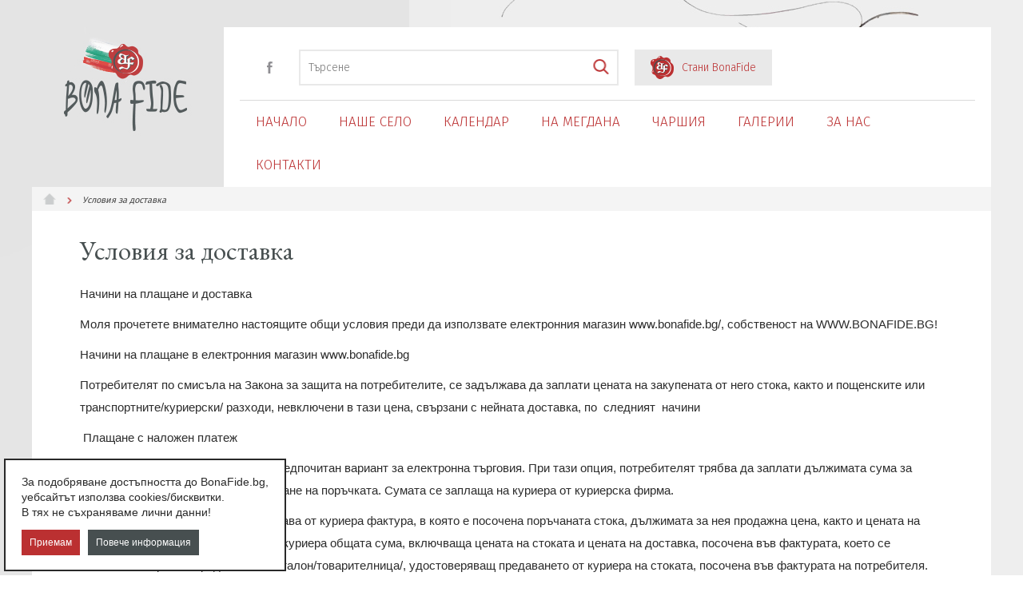

--- FILE ---
content_type: text/html; charset=UTF-8
request_url: http://www.bonafide.bg/usloviya-za-dostavka
body_size: 6117
content:
<!DOCTYPE html>
<html>
<head>
<title>Условия за доставка - BonaFide.bg</title>
<meta charset="utf-8" />
<meta http-equiv="Content-Type" content="text/html; charset=utf-8" />
<meta name="viewport" content="width=device-width, initial-scale=1.0, maximum-scale=1.0, user-scalable=0">
<meta name="google-site-verification" content="7BZoDBjtYNGPXyFn8ksr9UwvWTQuhRoT0GSvTwAKP_E" />
<meta name="author" content="ivuWorks.com" />
<link href="http://www.bonafide.bg/css/normalize.css" rel="stylesheet" />
<link href="http://www.bonafide.bg/css/magnific-popup.css" rel="stylesheet">
<link href="http://www.bonafide.bg/css/owl.carousel.css" rel="stylesheet" />
<link href="http://www.bonafide.bg/css/style.css?v=3" rel="stylesheet" />
<link href="https://fonts.googleapis.com/css?family=Fira+Sans:100,300,400,500,700&subset=cyrillic" rel="stylesheet">
<link href="https://fonts.googleapis.com/css?family=EB+Garamond&subset=cyrillic" rel="stylesheet">
<link rel="shortcut icon" href="http://www.bonafide.bg/i/favicon.png" />
<script src="http://www.bonafide.bg/js/jquery-1.10.2.min.js"></script>
<script src="http://www.bonafide.bg/js/magnific-popup.js"></script>
<script src="http://www.bonafide.bg/js/owl.carousel.min.js"></script>
</head>
<body itemscope itemtype="http://schema.org/WebPage">
<div id="fixed-bgr"></div>
<div id="wrap">
<div id="main">
<header class="" itemscope="" itemtype="http://schema.org/WPHeader">
<div class="center">
<div class="margin-step">
<div class="header-top">
<a href="http://www.bonafide.bg/" class="logo">
<img src="http://www.bonafide.bg/i/logo.jpg" alt="logo">
</a>
<div class="left social">
<a href="https://www.facebook.com/bonafide.bulgaria/" target="_blank" class="fb"></a>
</div>
<div class="search">
<form action="http://www.bonafide.bg/tarsene" method="get">
<input type="search" placeholder="Търсене" name="q" maxlength="100" autocomplete="off" />
<button type="submit">
<i class="icon icon-search"></i>
</button>
</form>
</div>
<a href="http://www.bonafide.bg/kontakti" class="bttn">
<i class="icon icon-vax"></i>
<span>Стани BonaFide</span>
</a>
<div class="right lang">
</div>
</div>
<div class="header-bottom">
<input type="checkbox" id="menu" class="hidden"/>
<label for="menu"><span></span></label>
<nav>
<ul>
<li><a href="http://www.bonafide.bg/">Начало</a></li>
<li><a href="http://www.bonafide.bg/nashe-selo">Наше село</a>
</li>
<li><a href="http://www.bonafide.bg/kalendar">Календар</a>
</li>
<li>
<a href="http://www.bonafide.bg/praznici-i-obichai">На мегдана</a>
<ul>
<li><a href="http://www.bonafide.bg/praznici-i-obichai">Празници и обичаи</a></li>
<li><a href="http://www.bonafide.bg/recepti">Рецепти</a></li>
<li><a href="http://www.bonafide.bg/novini">Новини</a></li>
<li><a href="http://www.bonafide.bg/gatanki">Гатанки</a></li>
<li><a href="http://www.bonafide.bg/legendi-i-predaniya">Легенди и предания</a></li>
</ul>
</li>
<li class="shop-links">
<a href="/market/produkti/" >Чаршия</a>
<ul>
<li><a href="/market/produkti/">Продукти</a></li>
<li><a href="/market/prezhivyavaniya/">Преживявания</a></li>
</ul>
</li>
<li>
<a href="http://www.bonafide.bg/galerii">Галерии</a>
<ul>
<li><a href="http://www.bonafide.bg/jeravna">Жеравна</a></li>
<li><a href="http://www.bonafide.bg/praznici">Празници</a></li>
<li><a href="http://www.bonafide.bg/obichai">Обичаи</a></li>
</ul>
</li>
<li>
<a href="http://www.bonafide.bg/za-nas">За нас</a>
<ul>
<li><a href="http://www.bonafide.bg/istoriya">История</a></li>
<li><a href="http://www.bonafide.bg/koncepciya">Концепция</a></li>
<li><a href="http://www.bonafide.bg/rodno-myasto">Родно място</a></li>
<li><a href="http://www.bonafide.bg/trgovska-marka">Търговска марка</a></li>
<li><a href="http://www.bonafide.bg/primeri">Примери</a></li>
</ul>
</li>
<li><a href="http://www.bonafide.bg/kontakti">Контакти</a>
</li>
<li class="mobile">
<a href="http://www.bonafide.bg/kontakti" class="">
<i class="icon icon-vax"></i>
<span>Стани BonaFide</span>
</a>
</li>
<li class="mobile lang">
</li>
</ul>
</nav>
<div class="clear"></div>
</div>
</div>
</div>
</header>
<div class="clear"></div>

<div class="content center">
<div class="page-top">
<div class="breadcrumbs">
<a href="http://www.bonafide.bg/" class="home"><i class="icon icon-home"></i>Начало</a>
<span>Условия за доставка</span>
</div>
</div>
<div class="content-wrap">
<h1 class="pagetitle">Условия за доставка</h1>
<article>
<p>Начини на плащане и доставка</p> <p>Моля прочетете внимателно настоящите общи условия преди да използвате електронния магазин www.bonafide.bg/, собственост на WWW.BONAFIDE.BG!</p> <p>Начини на плащане в електронния магазин www.bonafide.bg</p> <p>Потребителят по смисъла на Закона за защита на потребителите, се задължава да заплати цената на закупената от него стока, както и пощенските или транспортните/куриерски/ разходи, невключени в тази цена, свързани с нейната доставка, по &nbsp;следният &nbsp;начини</p> <p>&nbsp;Плащане с наложен платеж</p> <p>Плащането в брой при доставка е предпочитан вариант за електронна търговия. При тази опция, потребителят трябва да заплати дължимата сума за поръчката и доставката при получаване на поръчката. Сумата се заплаща на куриера от куриерска фирма.</p> <p>При доставката потребителят получава от куриера фактура, в която е посочена поръчаната стока, дължимата за нея продажна цена, както и цената на доставка. Потребителят предава на куриера общата сума, включваща цената на стоката и цената на доставка, посочена във фактурата, което се отбелязва в приемо-предавателния талон/товарителница/, удостоверяващ предаването от куриера на стоката, посочена във фактурата на потребителя. Приемо-предавателният талон служи за разписка. С подписването талона за приемо&ndash;предаване потребителят овластява куриера да предаде от негово име и за негова сметка на Www.bonafide.bg сумата, представляваща продажната цена на доставената стока, като заплати и наложеният платеж върху стойността на покупката. Наложен платеж е услуга, при която пратката се доставя на получател след заплащане на сумата, определена от подателя. Вижте условията на : http://www.econt.com</p> <p>Договор:</p> <p>Договорът за продажба от разстояние между www.bonafide.bg и потребителя се счита за сключен от момента на потвърждаване на конкретната поръчка от страна на www.bonafide.bg.</p> <p>Доставка:</p> <p>Потребителят носи изцяло риска от повреждане/загубване на стоката при доставката. Веднага след предаване на стоката на куриер, www.bonafide.bg се освобождава от риска, който се прехвърля върху потребителя. Bonafide.bg не носи отговорност за закъснение в случай, че закъснението се дължи на куриер или друг доставчик.</p> <p>Заявената за покупка стока се доставя с подходящи опаковка и транспорт, съобразно вида й, на посочения от потребителя адрес за доставка. Доставки се извършват само на географската територия на Република България. Потребителят се задължава лично да заплати наложеният платеж и приеме поръчаните стоки или да осигури достъп и контактно лице, което да приеме и да заплати поръчаните стоки. При предаване на стоката потребителят или трето лице подписват придружаващите я документи, удостоверяващи точното изпълнение на поръчката. За трето лице се счита всеки, който не е титуляр на заявлението, но приема стоката на доставка и е на посочения от потребителя адрес. Третото лице няма право на възражения относно факта на доставка и връщане на пратката.Стоката се доставя на получателя стандартно - на ръка, срещу подпис. При невъзможност или затруднение за връчване лично на адресата, пратките се връчват както следва:</p> <p>За служебен адрес &ndash; на лице с месторабота на адреса, като се отбелязват името и длъжността/отдела на лицето, получило пратката;</p> <p>За домашен адрес &ndash; на член от домакинството, като се отбелязват името на лицето, получило пратката, и връзката му с получателя.</p> <p>При невъзможност за връчване на пратката при първо посещение не по вина на www.bonafide.bg и/или куриера /в случай, че няма никой на адреса и др./, лицето, извършващо доставката, оставя известие, в което посочва телефон за връзка, на който получателят следва да се обади в срок от три работни дни, за да бъде уточнен нов срок за извършване на доставката. Потребителят поема всички допълнителни разходи по доставката. В този случай започва да тече нов срок за доставка от момента на потвърждението по предходното изречение. При невъзможност за връчване на пратката и при второ посещение не по вина на www.bonafide.bg и/или куриера, договорът за продажба от разстояние автоматично се прекратява, като в този случай, като санкция за неизпълнението му от страна на потребителя, Www.bonafide.bg задържа всички заплатени от потребителя суми. Казаното в предходното изречение се отнася и за случаите, когато получател неоснователно откаже да приеме дадена пратка. Цената на стоката и разходите за доставката се заплащат посредством наложен платеж, като потребителят се задължава да заплати продажната цена на закупената от него стока, както и пощенските, куриерските или транспортните разходи, невключени в тази цена, свързани с нейната доставка.</p> <p>Цени на доставка:</p> <p>Минималната сума за поръчка от магазина (Чаршията) е&nbsp;0.01 лв.</p> <p>Доставката на всички стоки, поръчани чрез електронния магазин - www.bonafide.bg, се изпълнява от куриерска фирма Eконт Експрес &nbsp;за следните цени:</p> <p>Градски куриер до 0,5 кг &nbsp;&ndash; 6,30 лева за цялата страна;</p> <p>Колетни пратки, както следва ;</p> <p>&nbsp;&nbsp;&nbsp;&nbsp;&nbsp;&nbsp;&nbsp;&nbsp;&nbsp;&nbsp;&nbsp;&nbsp;&nbsp;&nbsp;&nbsp; &nbsp;&nbsp;&nbsp;&nbsp;&nbsp;&nbsp;&nbsp;&nbsp;&nbsp;&nbsp;&nbsp;&nbsp;&nbsp;&nbsp;&nbsp; градски куриер&nbsp;&nbsp;&nbsp;&nbsp;&nbsp;&nbsp;&nbsp;&nbsp;&nbsp;&nbsp;&nbsp;&nbsp;&nbsp;&nbsp; между офисите&nbsp;&nbsp;&nbsp;&nbsp;&nbsp;&nbsp;&nbsp;&nbsp;&nbsp;&nbsp;&nbsp;&nbsp;&nbsp; от офис &nbsp;&nbsp;&nbsp;&nbsp;&nbsp;&nbsp;&nbsp;&nbsp;&nbsp;&nbsp;&nbsp;&nbsp;&nbsp;&nbsp; от/до врата&nbsp;&nbsp;&nbsp;&nbsp;&nbsp;&nbsp;</p> <p>&nbsp;&nbsp;&nbsp;&nbsp;&nbsp;&nbsp;&nbsp;&nbsp;&nbsp;&nbsp;&nbsp;&nbsp;&nbsp;&nbsp;&nbsp; &nbsp;&nbsp;&nbsp;&nbsp;&nbsp;&nbsp;&nbsp;&nbsp;&nbsp;&nbsp;&nbsp;&nbsp;&nbsp;&nbsp;&nbsp;&nbsp;&nbsp;&nbsp;&nbsp;&nbsp;&nbsp;&nbsp;&nbsp;&nbsp;&nbsp;&nbsp;&nbsp;&nbsp;&nbsp;&nbsp;&nbsp;&nbsp;&nbsp;&nbsp;&nbsp;&nbsp;&nbsp;&nbsp;&nbsp;&nbsp;&nbsp;&nbsp;&nbsp;&nbsp;&nbsp;&nbsp;&nbsp;&nbsp;&nbsp;&nbsp;&nbsp;&nbsp;&nbsp;&nbsp;&nbsp;&nbsp;&nbsp;&nbsp;&nbsp;&nbsp;&nbsp;&nbsp;&nbsp; на Еконт &nbsp;&nbsp;&nbsp;&nbsp;&nbsp;&nbsp;&nbsp;&nbsp;&nbsp;&nbsp;&nbsp;&nbsp;&nbsp;&nbsp;&nbsp;&nbsp;&nbsp;&nbsp;&nbsp;&nbsp;&nbsp;&nbsp;&nbsp;&nbsp;&nbsp;&nbsp;&nbsp;&nbsp; до врата</p> <p>&nbsp;</p> <p>до 1 кг&nbsp;&nbsp;&nbsp;&nbsp;&nbsp;&nbsp;&nbsp;&nbsp;&nbsp;&nbsp;&nbsp;&nbsp;&nbsp;&nbsp;&nbsp;&nbsp;&nbsp;&nbsp;&nbsp;&nbsp;&nbsp;&nbsp;&nbsp;&nbsp;&nbsp;&nbsp;&nbsp;&nbsp;&nbsp;&nbsp;&nbsp;&nbsp;&nbsp; 7,80 лв.&nbsp;&nbsp;&nbsp;&nbsp;&nbsp;&nbsp;&nbsp;&nbsp;&nbsp;&nbsp;&nbsp;&nbsp;&nbsp;&nbsp;&nbsp; 5,00 лв.&nbsp;&nbsp;&nbsp;&nbsp;&nbsp;&nbsp;&nbsp;&nbsp;&nbsp;&nbsp;&nbsp;&nbsp;&nbsp;&nbsp;&nbsp;&nbsp;&nbsp;&nbsp;&nbsp;&nbsp;&nbsp;&nbsp;&nbsp;&nbsp;&nbsp;&nbsp;&nbsp;&nbsp;&nbsp;&nbsp;&nbsp; 6,30 лв.&nbsp;&nbsp;&nbsp;&nbsp;&nbsp;&nbsp;&nbsp;&nbsp;&nbsp;&nbsp;&nbsp;&nbsp;&nbsp;&nbsp;&nbsp; 7,80 лв.</p> <p>над 1 до 2 кг&nbsp;&nbsp;&nbsp;&nbsp;&nbsp;&nbsp;&nbsp;&nbsp;&nbsp;&nbsp;&nbsp;&nbsp;&nbsp;&nbsp;&nbsp;&nbsp;&nbsp;&nbsp;&nbsp;&nbsp;&nbsp; 9,30 лв.&nbsp;&nbsp;&nbsp;&nbsp;&nbsp;&nbsp;&nbsp;&nbsp;&nbsp;&nbsp;&nbsp;&nbsp;&nbsp;&nbsp;&nbsp; 5,50 лв.&nbsp;&nbsp;&nbsp;&nbsp;&nbsp;&nbsp;&nbsp;&nbsp;&nbsp;&nbsp;&nbsp;&nbsp;&nbsp;&nbsp;&nbsp;&nbsp;&nbsp;&nbsp;&nbsp;&nbsp;&nbsp;&nbsp;&nbsp;&nbsp;&nbsp;&nbsp;&nbsp;&nbsp;&nbsp;&nbsp;&nbsp; 7,80 лв.&nbsp;&nbsp;&nbsp;&nbsp;&nbsp;&nbsp;&nbsp;&nbsp;&nbsp;&nbsp;&nbsp;&nbsp;&nbsp;&nbsp;&nbsp; 9,30 лв.</p> <p>над 2 до 5 кг&nbsp;&nbsp;&nbsp;&nbsp;&nbsp;&nbsp;&nbsp;&nbsp;&nbsp;&nbsp;&nbsp;&nbsp;&nbsp;&nbsp;&nbsp;&nbsp;&nbsp;&nbsp;&nbsp;&nbsp;&nbsp; 9,90 лв.&nbsp;&nbsp;&nbsp;&nbsp;&nbsp;&nbsp;&nbsp;&nbsp;&nbsp;&nbsp;&nbsp;&nbsp;&nbsp;&nbsp;&nbsp; 6,00 лв.&nbsp;&nbsp;&nbsp;&nbsp;&nbsp;&nbsp;&nbsp;&nbsp;&nbsp;&nbsp;&nbsp;&nbsp;&nbsp;&nbsp;&nbsp;&nbsp;&nbsp;&nbsp;&nbsp;&nbsp;&nbsp;&nbsp;&nbsp;&nbsp;&nbsp;&nbsp;&nbsp;&nbsp;&nbsp;&nbsp;&nbsp; 9,90 лв.&nbsp;&nbsp;&nbsp;&nbsp;&nbsp;&nbsp;&nbsp;&nbsp;&nbsp;&nbsp;&nbsp;&nbsp;&nbsp;&nbsp;&nbsp; 11,40 лв.</p> <p>&nbsp;</p> <p>Пратки над 5 кг, по ценови условия на Еконт Експрес.</p> <p>При поръчка на повече пратки от различни доставчици, се заплаща всяка куриерска услуга поотделно.</p> <p>Срок на доставка</p> <p>Сроковете за доставка на поръчани чрез електронния магазин - www.bonafide.bg стоки, са както следва:</p> <p>За стоки, налични в търговската мрежа на www.bonafide.bg в страната &ndash; до пет работни дни, считано от деня следващ деня, в който е направена поръчката;</p> <p>За стоки, които не са налични в склад на www.bonafide.bg &ndash; ще бъдете допълнително уведомени по мейла или телефон, който сте оставили за вречето за доставка на поръчаната стока.</p> <p>Потребителят получaва потвърждаващ имейл за приемане на онлайн поръчката на посочения от него електронен адрес.</p> <p>Поръчки, изпратени след 17:00 часа, се обработват на следващия работен ден.</p> <p>Поръчки, изпратени в събота и неделя, се обработват в понеделник.</p> <p>Поръчки, изпратени в дни на национални и официални празници се обработват в първия работен ден, следващ празниците.</p> <p>Bona Fide си запазва правото на промени в условията за доставка и тарифите на Еконт Експрес.&nbsp; &nbsp;&nbsp;</p>
<div class="clear"></div>
</article>
<div class="clear"></div>
</div>
</div>
</div>
</div>
<footer itemscope="" itemtype="http://schema.org/WPFooter">
<div class="center">
<div class="footer-top">
<div class="left fbox">
<h3 class="ftitle">Свържете се с нас</h3>
<address>
София,<br />
ул. Атанас Узунов №21<br />
тел. +359 886 063 784<br />
<br />
<span style="font-size:14px">Или ни изпратете съобщение.</span><br />
<a href="/cdn-cgi/l/email-protection#0f666169604f6d60616e69666b6a216d68"><span class="__cf_email__" data-cfemail="345d5a525b74565b5a55525d50511a5653">[email&#160;protected]</span></a>
</address>
<a href="#" class="footer-logo">
<img src="http://www.bonafide.bg/i/footerlogo.png" alt="footerlogo"  />
</a>
</div>
<div class="footer-center text-center fbox">
Бъдете в течение с Bonafide.bg<br>и ни кажете какво мислите.
<div class="social">
<a href="https://www.facebook.com/bonafide.bulgaria/" target="_blank" class="fb"></a>
</div>
</div>
<div class="foot-right  fbox">
<h3 class="ftitle">Бързи линкове</h3>
<ul class="foot-links">
<li><a href="http://www.bonafide.bg/nashe-selo">Наше село</a>
</li>
<li><a href="http://www.bonafide.bg/kalendar">Календар</a>
</li>
<li><a href="http://www.bonafide.bg/praznici-i-obichai">На мегдана</a>
</li>
<li class="shop-links">
<a href="/market/produkti/" >Чаршия</a>
</li>
<li><a href="http://www.bonafide.bg/galerii">Галерии</a>
</li>
<li><a href="http://www.bonafide.bg/za-nas">За нас</a>
</li>
<li><a href="http://www.bonafide.bg/kontakti">Контакти</a>
</li>
</ul>
</div>
<div class="clear"></div>
</div>
<div class="footer-bottom">
<div class="text-center links">
<a href="http://www.bonafide.bg/obshti-usloviya">Общи условия</a> |
<a href="http://www.bonafide.bg/ustav">Устав</a> |
<a href="http://www.bonafide.bg/politika-za-biskvitkite">Политика за бисквитките</a> |
<a href="http://www.bonafide.bg/usloviya-za-dostavka">Условия за доставка</a>
</div>
<div class="text-center copy">
©2014-2025 Bonafide.bg. Всички права запазени!<br>
Дизайн и разработка от
<a href="http://www.ivuworks.com" target="_blank" title="Web Design &amp; multimedia; Programming; Software solutions; Graphic design &amp; corporate identity; Уеб дизайн и мултимедия; интернет решения; динамични уеб страници; графичен дизайн; корпоративна идентичност;"><img src="http://www.bonafide.bg/i/ivuworks.png" alt="ivuworks"></a>
</div>
</div>
</div>
</footer>
<script data-cfasync="false" src="/cdn-cgi/scripts/5c5dd728/cloudflare-static/email-decode.min.js"></script><script type="text/javascript">
(function(i,s,o,g,r,a,m){i['GoogleAnalyticsObject']=r;i[r]=i[r]||function(){
(i[r].q=i[r].q||[]).push(arguments)},i[r].l=1*new Date();a=s.createElement(o),
m=s.getElementsByTagName(o)[0];a.async=1;a.src=g;m.parentNode.insertBefore(a,m)
})(window,document,'script','https://www.google-analytics.com/analytics.js','ga');
ga('create', 'UA-53441917-1', 'auto');
ga('send', 'pageview');
</script>
<script src="http://www.bonafide.bg/js/main.js?v=2"></script>
<script defer src="https://static.cloudflareinsights.com/beacon.min.js/vcd15cbe7772f49c399c6a5babf22c1241717689176015" integrity="sha512-ZpsOmlRQV6y907TI0dKBHq9Md29nnaEIPlkf84rnaERnq6zvWvPUqr2ft8M1aS28oN72PdrCzSjY4U6VaAw1EQ==" data-cf-beacon='{"version":"2024.11.0","token":"bdd867a09d5643b3810ea66e1f735d85","r":1,"server_timing":{"name":{"cfCacheStatus":true,"cfEdge":true,"cfExtPri":true,"cfL4":true,"cfOrigin":true,"cfSpeedBrain":true},"location_startswith":null}}' crossorigin="anonymous"></script>
</body>
</html>

--- FILE ---
content_type: text/css; charset=utf-8
request_url: http://www.bonafide.bg/css/normalize.css
body_size: 2009
content:
/*! normalize.css v2.0.1 | MIT License | git.io/normalize */
/* ==========================================================================
HTML5 display definitions
========================================================================== */
/*
* Corrects `block` display not defined in IE 8/9.
*/
article,
aside,
details,
figcaption,
figure,
footer,
header,
hgroup,
nav,
section,
summary {
display: block;
}
/*
* Corrects `inline-block` display not defined in IE 8/9.
*/
audio,
canvas,
video {
display: inline-block;
}
/*
* Prevents modern browsers from displaying `audio` without controls.
* Remove excess height in iOS 5 devices.
*/
audio:not([controls]) {
display: none;
height: 0;
}
/*
* Addresses styling for `hidden` attribute not present in IE 8/9.
*/
[hidden] {
display: none;
}
/* ==========================================================================
Base
========================================================================== */
/*
* 1. Sets default font family to sans-serif.
* 2. Prevents iOS text size adjust after orientation change, without disabling
*    user zoom.
*/
html {
font-family: sans-serif; /* 1 */
-webkit-text-size-adjust: 100%; /* 2 */
-ms-text-size-adjust: 100%; /* 2 */
}
/*
* Removes default margin.
*/
body {
margin: 0;
}
/* ==========================================================================
Links
========================================================================== */
/*
* Addresses `outline` inconsistency between Chrome and other browsers.
*/
a:focus {
outline: thin dotted;
}
/*
* Improves readability when focused and also mouse hovered in all browsers.
*/
a:active,
a:hover {
outline: 0;
}
/* ==========================================================================
Typography
========================================================================== */
/*
* Addresses `h1` font sizes within `section` and `article` in Firefox 4+,
* Safari 5, and Chrome.
*/
h1 {
font-size: 2em;
}
/*
* Addresses styling not present in IE 8/9, Safari 5, and Chrome.
*/
abbr[title] {
border-bottom: 1px dotted;
}
/*
* Addresses style set to `bolder` in Firefox 4+, Safari 5, and Chrome.
*/
b,
strong {
font-weight: bold;
}
/*
* Addresses styling not present in Safari 5 and Chrome.
*/
dfn {
font-style: italic;
}
/*
* Addresses styling not present in IE 8/9.
*/
mark {
background: #ff0;
color: #000;
}
/*
* Corrects font family set oddly in Safari 5 and Chrome.
*/
code,
kbd,
pre,
samp {
font-family: monospace, serif;
font-size: 1em;
}
/*
* Improves readability of pre-formatted text in all browsers.
*/
pre {
white-space: pre;
white-space: pre-wrap;
word-wrap: break-word;
}
/*
* Sets consistent quote types.
*/
q {
quotes: "\201C" "\201D" "\2018" "\2019";
}
/*
* Addresses inconsistent and variable font size in all browsers.
*/
small {
font-size: 80%;
}
/*
* Prevents `sub` and `sup` affecting `line-height` in all browsers.
*/
sub,
sup {
font-size: 75%;
line-height: 0;
position: relative;
vertical-align: baseline;
}
sup {
top: -0.5em;
}
sub {
bottom: -0.25em;
}
/* ==========================================================================
Embedded content
========================================================================== */
/*
* Removes border when inside `a` element in IE 8/9.
*/
img {
border: 0;
}
/*
* Corrects overflow displayed oddly in IE 9.
*/
svg:not(:root) {
overflow: hidden;
}
/* ==========================================================================
Figures
========================================================================== */
/*
* Addresses margin not present in IE 8/9 and Safari 5.
*/
figure {
margin: 0;
}
/* ==========================================================================
Forms
========================================================================== */
/*
* Define consistent border, margin, and padding.
*/
fieldset {
border: 1px solid #c0c0c0;
margin: 0 2px;
padding: 0.35em 0.625em 0.75em;
}
/*
* 1. Corrects color not being inherited in IE 8/9.
* 2. Remove padding so people aren't caught out if they zero out fieldsets.
*/
legend {
border: 0; /* 1 */
padding: 0; /* 2 */
}
/*
* 1. Corrects font family not being inherited in all browsers.
* 2. Corrects font size not being inherited in all browsers.
* 3. Addresses margins set differently in Firefox 4+, Safari 5, and Chrome
*/
button,
input,
select,
textarea {
font-family: inherit; /* 1 */
font-size: 100%; /* 2 */
margin: 0; /* 3 */
}
/*
* Addresses Firefox 4+ setting `line-height` on `input` using `!important` in
* the UA stylesheet.
*/
button,
input {
line-height: normal;
}
/*
* 1. Avoid the WebKit bug in Android 4.0.* where (2) destroys native `audio`
*    and `video` controls.
* 2. Corrects inability to style clickable `input` types in iOS.
* 3. Improves usability and consistency of cursor style between image-type
*    `input` and others.
*/
button,
html input[type="button"], /* 1 */
input[type="reset"],
input[type="submit"] {
-webkit-appearance: button; /* 2 */
cursor: pointer; /* 3 */
}
/*
* Re-set default cursor for disabled elements.
*/
button[disabled],
input[disabled] {
cursor: default;
}
/*
* 1. Addresses box sizing set to `content-box` in IE 8/9.
* 2. Removes excess padding in IE 8/9.
*/
input[type="checkbox"],
input[type="radio"] {
box-sizing: border-box; /* 1 */
padding: 0; /* 2 */
}
/*
* 1. Addresses `appearance` set to `searchfield` in Safari 5 and Chrome.
* 2. Addresses `box-sizing` set to `border-box` in Safari 5 and Chrome
*    (include `-moz` to future-proof).
*/
input[type="search"] {
-webkit-appearance: textfield; /* 1 */
-moz-box-sizing: content-box;
-webkit-box-sizing: content-box; /* 2 */
box-sizing: content-box;
}
/*
* Removes inner padding and search cancel button in Safari 5 and Chrome
* on OS X.
*/
input[type="search"]::-webkit-search-cancel-button,
input[type="search"]::-webkit-search-decoration {
-webkit-appearance: none;
}
/*
* Removes inner padding and border in Firefox 4+.
*/
button::-moz-focus-inner,
input::-moz-focus-inner {
border: 0;
padding: 0;
}
/*
* 1. Removes default vertical scrollbar in IE 8/9.
* 2. Improves readability and alignment in all browsers.
*/
textarea {
overflow: auto; /* 1 */
vertical-align: top; /* 2 */
}
/* ==========================================================================
Tables
========================================================================== */
/*
* Remove most spacing between table cells.
*/
table {
border-collapse: collapse;
border-spacing: 0;
}

--- FILE ---
content_type: text/css; charset=utf-8
request_url: http://www.bonafide.bg/css/style.css?v=3
body_size: 11597
content:
input[type="search"],
* {
outline: none;
outline-color: #bb3031;
outline-color: #292929;
outline-color: #474f50;
-webkit-box-sizing: border-box;
-moz-box-sizing: border-box;
box-sizing: border-box;
}
.fixnumber {
font-family: 'Fira Sans', Tahoma, Arial, Verdana;
}
/* ::selection {background: orange; color: white;} */
article, aside, details, div, figcaption, figure, footer, header, hgroup, nav, section {display: block;}
body, img, p, h1, h2, h3, h4, h5, h6, ul, ol, li, form, blockquote, dl, dt, dd, button, input {
margin: 0;
padding: 0;
}
#tygh_ldr {
background: url('../i/download.gif') center center no-repeat;
width: 160px !important;
height: 160px !important;
margin-top: 20px;
}
#tygh_ldr > * {
display: none !important;
}
a, a:hover, a:active, a:visited {text-decoration: none; outline: none !important;}
.clear {
clear:both;
float: none !important;
}
a {
color: #bb3031;
}
a:hover {
text-decoration: underline;
}
html, body {
height: 100%;
}
body {
font-family: Arial;
font-size:62.5%; /*1em is 10px */
margin-right: 0 !important;
background: url(../i/bgr.png) center top repeat-y;
}
.center {
max-width: 1200px;
margin: 0 auto;
position: relative;
}
#wrap {
min-height: 100%;
background: url(../i/bgrtop.jpg) center top no-repeat;
background:  url(../i/bgr-right.jpg) right top no-repeat, url(../i/bgr-left.jpg) left top no-repeat, url(../i/bgr-top.jpg) center top no-repeat;
}
body:before {   /* old(real) Opera browser fix */
content: "";
float: left;
height: 100%;
margin-top: -32767px;
width: 0;
}
.fancybox-lock {
overflow: visible;
}
.fancybox-overlay {
overflow: hidden !important;
}
img {
max-height: 100%;
max-width: 100%;
}
ul { list-style-type: none;}
h1 {font-size:22px;}
h2 {font-size:21px;}
h3 {font-size:20px;}
h4 {font-size:19px;}
h5 {font-size:18px;}
h6 {font-size:17px;}
.live-edit {
position: relative;
-webkit-transition: all 0.2s linear;
-moz-transition: 	 all 0.2s linear;
-o-transition: 	 all 0.2s linear;
transition: 		 all 0.2s linear;
min-height: 20px;
}
.live-edit:hover {
box-shadow:  0px 0px 0px 1px white,  0px 0px 0px 2px black, 0px 0px 0px 3px white;
box-shadow:  0px 0px 0px 1px rgba(255, 255, 255, 0.8),  0px 0px 0px 2px black, 0px 0px 0px 3px rgba(255, 255, 255, 0.8);
padding: 10px;
margin: -10px;
z-index: 2;
}
.live-edit > .live-edit-a {
position: absolute;
width: 30px;
height: 0px;
opacity: 0;
overflow: hidden;
background: #fff;
top:-30px;
right: -30px;
z-index: 222;
background: url('[data-uri]') center center no-repeat #fff;
background-size: 20px;
-webkit-transition:  top 0.2s linear,opacity 0.2s linear,right 0.2s linear;
-moz-transition: 	 top 0.2s linear,opacity 0.2s linear,right 0.2s linear;
-o-transition: 	     top 0.2s linear,opacity 0.2s linear,right 0.2s linear;
transition: 		 top 0.2s linear,opacity 0.2s linear,right 0.2s linear;
}
.live-edit-missing {
font: 100 14px/24px 'Arial';
color: #666666;
}
.live-edit:hover > .live-edit-a {
height: 30px;
opacity: 1;
top:-10px;
right: -10px;
box-shadow:  0px 0px 0px 1px white,  0px 0px 0px 2px black, 0px 0px 0px 3px white;
cursor: pointer;
}
.live-edit:hover > .live-edit-a:hover {
box-shadow:  0px 0px 0px 2px white, 0px 0px 0px 3px black;
}
.ggrid {
-webkit-box-sizing: border-box;
-moz-box-sizing: border-box;
box-sizing: border-box;
border:1px solid #fff;
min-height: 20px;
}
.ggrid:after {content: "";display: block;height: 100%;width: 1px;margin: 0 auto;position: absolute;left: 0;right: 0;top:0;background: #fff;}
.ggrid.red{border-color:red;}.ggrid.red:after{background: red;}
/* COOKIE CONSENT */
#cookies-consent-popup {
background:#fff;
padding:18px 20px;
border:2px solid #292929;
max-width:410px;
display:inline-block;
vertical-align:bottom;
position:fixed;
bottom:-160px;
left:5px;
z-index:3333;
}
#cookies-consent-popup p {
font:400 14px/1.4 Arial;
color:#292929;
}
#cookies-consent-popup .btn {
cursor:pointer;
background:#474f50;
border:0;
font:400 14px/32px Arial;
height:32px;
display:inline-block;
vertical-align:top;
width:auto;
margin:12px 10px 0 0;
text-decoration:none!important;
font-size:1.2em;
line-height:32px;
padding:0 10px;
text-transform:none;
color:#fff;
}
#cookies-consent-popup .darkbluebgr {
background:#bb3031;
color:#fff;
padding:0 10px;
text-transform:none;
margin-top:12px;
line-height:32px;
}
/* ------------------------------------ GENERAL ------------------------------------- */
.right {
float: right;
}
.left {
float: left;
}
.no-border {  border: none !important;}
.no-right {   border-right: none !important;}
.no-left {    border-left: none !important;}
.no-bottom {    border-bottom: none !important;}
.no-top {    border-top: none !important;}
.text-left { text-align: left; }
.text-right { text-align: right; }
.text-center { text-align: center; }
.hidden {
display: none;
}
.tabulation {
display: inline-block;
width: 10px;
}
.uppercase {
text-transform: uppercase !important;
}
.yellow {
color: #F5CD0E !important;
border-color: #F5CD0E !important;
}
.white {
color: #fff !important;
border-color: #fff !important;
background: #fff !important;
}
/* ERROR SUCCESS */
.error, .success, .warning, .note {
position: relative;
width: auto;
margin: 20px 0px;
padding: 10px 15px;
font: bold 14px/18px "Raleway", Arial, sans-serif;
color: #15172c;
}
.error {	background: #fd8b8b;}
.warning {	background: #fcdf8b;}
.success {	background: #9EE481;}
.note { 	background: #81C9E4;}
.error ul, .success ul {
list-style-type: disc;
list-style-position: inside;
}
.error a:hover, .success a:hover, .field-error a { text-decoration: underline; }
.error404 {
width: 100%;
font-size: 100%;
max-width: 420px;
margin: 0 auto;
padding: 10% 0 15%;
text-transform: uppercase;
}
.error404 div {
font: 300 240px/240px 'Fira Sans', 'Arial';
color: #414343;
}
.error404 p {
color: #414343;
font: 300 30px/42px 'Fira Sans', Arial,'Georgia','Playfair Display';
}
.error404 a {
font: 300 17px/42px 'Fira Sans';
color: #0066A4;
}
._close {
position: absolute;
top: 6px;
right: 6px;
font-size: 2em;
color: #000000;
}
#generror {
background: #000;
background: rgba(0, 0, 0, 0.7);
position: fixed;
top:0;
left: 0;
right: 0;
height: 100%;
z-index: 1000;
}
#generror > div.bodyerror {
max-width: 930px;
min-height: 113px;
background: #fff;
margin: 0% auto;
position: relative;
top: 33%;
}
#generror .icon {
width: 40px;
background: #FAC017;
float: left;
position: absolute;
top: 0;
bottom: 0;
height: auto;
left: 0;
}
#generror .icon + div    {
background: white;
min-height: 73px;
padding: 20px;
margin-left: 40px;
}
#generror h6 {
font: bold 22px/22px 'Fira Sans';
color: #7a3836;
text-transform: uppercase;
margin-bottom: 20px;
}
#generror p {
font: 300 14px/22px 'Fira Sans';
color: #424242;
}
body.overflow-hidden {
overflow: hidden;
}
._gclose {
position: absolute;
top: 15px;
right: 15px;
font-size: 2em;
color: #000000;
width: 26px;
height: 26px;
text-align: center;display: block;
font-family: 'Raleway';
opacity: 0.8;
}
._gclose:hover {
opacity: 1;
text-decoration: none;
}
/* INPUT types and FANCYFIELDS */
input[type="submit"], button {
border:0;
background: 0;
-webkit-box-sizing: border-box;
-moz-box-sizing: border-box;
box-sizing: border-box;
}
input[type="text"],input[type="email"],input[type="password"],input[type="data"], textarea {
border: 1px solid transparent;
border-bottom: 1px solid #c7caca;
border-radius: 0;
padding: 0px 5px;
width: 100%;
box-shadow: 0;
display: inline-block;
font: normal 15px/42px 'Fira Sans',Arial, Tahoma;
color: #024f5c;
height: 40px;
background: 0;
margin-bottom: 20px;
}
input[type="text"]:focus,input[type="email"]:focus,input[type="password"]:focus,input[type="data"]:focus, textarea:focus {
border-bottom-color: #bb3031 !important;
}
textarea {
height: 120px;
resize: none;
line-height: 22px;
margin-bottom: 20px;
}
.bttn.bttn-main {
width: 100%;
text-transform: uppercase;
font: normal 17px/20px 'Fira Sans';
padding: 10px 0;
background: #bb3031;
color: #fff;
}
.form-wrap .text-center {
margin: 20px 10px 0;
}
.form-wrap .bttn-main {
margin-top: 20px;
}
.g-recaptcha {display: inline-block;vertical-align: top; margin: 10px 0;}
#map img {
max-width: 10000px;
max-height: 100000px;
}
/* article */
article, p, article p, article ul, article ol {
color: #2c2c2c;
font: 300 15px/28px Tahoma, sans-serif, Arial;
}
article ol {
list-style-position: inside;
}
article ul, article ol, article p {
margin: 10px 0;
}
article ul {
list-style-type: disc;
padding-left: 20px;
}
article ol {
list-style-type: decimal;
list-style-position: inside;
}
article ul ul,
article ol ul {
list-style-type: circle;
list-style-position: inside;
margin-left: 15px;
}
article ol ol,
article ul ol {
list-style-type: lower-latin;
list-style-position: inside;
margin-left: 15px;
}
article a:hover {
text-decoration: underline;
}
article h1,
article h2,
article h3,
article h4,
article h5,
article h6 {
font-family: Arial;
font-weight: normal;
margin: 5px 0;
}
article a {
color: #bb3031;
text-decoration: underline;
}
/*  END GENERAL */
/* ------------------------------------ HEADER ------------------------------------- */
.icon {
width: 25px;
height: 25px;
display: inline-block;
vertical-align: top;
background: url(../i/_spriteBF.png) center center no-repeat;
}
header {
top:0;
width: 100%;
z-index: 999;
position: relative;
font-size: 0;
padding-top: 34px;
}
header .center {
padding-left: 240px;
position: relative;
}
.header-top{
padding: 28px 12px 18px;
border-bottom: 1px solid #dadada;
}
.margin-step {
padding: 0 20px;
background: #fff;
}
.left.social {
margin-top: 7px;
padding: 0 10px;
}
.social a {
background-image: url(../i/_social.png);
background-repeat: no-repeat;
display: inline-block;
vertical-align: middle;
width: 32px;
height: 32px;
}
.fb { background-position: 11px   7px; }
.gp { background-position: -25px  7px; }
.tw { background-position: -61px  7px; }
.ig { background-position: -97px  7px; }
.yt { background-position: -134px 7px; }
.em { background-position: -174px 7px; }
.fb:hover { background-position: 11px   -35px; }
.gp:hover { background-position: -25px  -35px; }
.tw:hover { background-position: -61px  -35px; }
.ig:hover { background-position: -97px  -35px; }
.yt:hover { background-position: -134px -35px; }
.em:hover { background-position: -174px -35px; }
.icon-search {
background-position: center -41px;
}
.search {
display: inline-block;
vertical-align: middle;
max-width: 400px;
width: 100%;
position: relative;
margin-left: 10px;
}
.search form {
width: 100%;
background: transparent;
}
.search form input {
width: 100%;
border: 2px solid #e9e9e9;
height: 45px;
line-height: 40px;
padding: 0 10px;
font: 300 14px/22px 'Fira Sans';
color: #474f50;
padding-right: 50px;
}
.search form input:focus {
border-color: #bb3031;
}
.search form button {
position: absolute;
top:2px;
bottom: 2px;
right: 2px;
width: 40px;
}
.search form button:hover {
background: #ccc;
}
.header-top .logo {
position: absolute;
left: -240px;
left: 0px;
top:0;
opacity: .92;
}
.bttn {
display: inline-block;
vertical-align: middle;
padding: 8px 20px;
font: 300 14px/28px 'Fira Sans';
color: #bb3031;
background: #e9e9e9;
height: 45px;
min-width: 150px;
text-align: center;
}
.bttn:hover {
background: #000;
color: #fff;
text-decoration: none;
}
.bttn-more {font-weight: 400; margin-top: 20px;}
header .bttn {
margin-left: 20px;
}
.icon-vax {
background-position: center -84px;
width: 30px;
height: 30px;
margin-right: 5px;
vertical-align: middle;
}
.lang {
margin-top: 3px;
}
.lang a {
color: #474f50;
font: 300 13px/22px 'Fira Sans';
display: block;
text-transform: uppercase;
width: 90px;
overflow: hidden;
}
.lang a.active { font-weight: bold;}
nav ul li {
float: left;
position: relative;
}
nav ul li a {
display: inline-block;
font:300 17px/30px 'Fira Sans';
color: #bb3031;
padding: 0 10px;
margin: 12px 10px;
text-transform: uppercase;
}
nav ul li.active a,
nav ul li a.active,
nav ul li a:hover {
text-decoration: none;
background: #bb3031;
color: #fff;
}
@media screen and (min-width:961px) {
nav ul ul {display: none;
position: absolute;
left: 0;top:100%;
background: #c24445;
margin-top: -10px;
margin-left: 0px;
min-width: 230px;
padding: 0px 0;
}
nav ul li:hover a + ul {display: block;}
nav ul ul li {
display: block;
float: none;
}
nav ul ul li a {
font: normal 15px/22px 'Fira Sans';
color: #fff;
text-transform: none;
padding: 12px 15px;
margin: 0;
display: block;
}
nav ul li:hover a {
background: #bb3031;
color: #fff;
}
nav ul ul li:hover a {
background: #ce696a;
}
}
@media screen and (min-width:1240px) {
nav ul ul {
margin-left: 10px;
margin-top:-12px;
}
}
/* ------------------------------------ END HEADER ------------------------------------- */
/* ------------------------------------ FOOTER ------------------------------------- */
#main {
padding-bottom: 550px; /* must be equal to footer's height */
}
footer {
position: relative;
margin-top: -550px;
height: 550px;
clear: both;
background: #292929;
color: #fff;
font: 300 16px/20px 'Fira Sans';
}
footer a {
color: #fff;
}
footer a:hover {
text-decoration: underline;
}
.footer-top {
padding: 20px 0;
}
.ftitle {
font: bold 16px/30px 'Fira Sans';
text-transform: uppercase;
padding: 35px 0 20px;
}
address {
font-style: normal;
font-size: 300;
line-height: 24px;
}
address a {
color: #8f8e92;
text-decoration: underline;
}
address a:hover {
color: #fff;
text-decoration: none;
}
.footer-logo {
margin-top: 40px;
display: block;
}
.footer-logo:hover {
-webkit-filter:contrast(200%) brightness(150%);
-moz-filter:contrast(200%) brightness(150%);
-o-filter:contrast(200%) brightness(150%);
filter:contrast(200%) brightness(150%);
}
.footer-top .left {
padding-left: 30px;
}
.foot-right {
float: right;
padding-left: 30px;
}
.footer-center {
border-left: 1px solid #3f3f3f;
border-right: 1px solid #3f3f3f;
height: 370px;
padding-top: 35px;
color: #8f8e92;
}
footer .social {
margin-top: 15px;
}
.fbox {
width: 33.33%;
float: left;
}
.foot-links {    height: 260px; overflow: hidden;}
.foot-links li a {
margin-bottom: 20px;
display: block;
}
.footer-bottom {
border-top: 1px solid #3f3f3f;
padding-top: 20px;
font: 300 14px/22px 'Fira Sans';
color: #696969;
}
.links {
color: #fff;
padding-bottom: 15px;
}
.links a {
display: inline-block;
vertical-align: middle;
padding: 0 10px;
}
.links a+a {
border-bottom-left:1px solid #fff;
}
.copy {
line-height: 30px;
}
.copy a {
vertical-align: top;
}
/* ------------------------------------ END FOOTER ------------------------------------- */
.pagetitle {
font: normal 33px/40px 'EB Garamond';
color: #474f50;
padding: 10px 0;
}
.breadcrumbs {    background: #f4f4f4;}
.breadcrumbs > * {
display: inline-block;
vertical-align: top;
font: 400 11px/33px 'Fira Sans';
color: #444444;
font-style: italic;
height: 30px;
}
.breadcrumbs a.home {
font-size: 0;
}
.breadcrumbs a:after {
content: "";
width: 25px;
height: 30px;
pointer-events: none;
display: inline-block;
vertical-align: top;
background: url(../i/_spriteBF.png) center -119px no-repeat;
}
.icon-home {
background-position: center 5px;
vertical-align: top;
margin-left: 10px;
height: 30px;
}
.breadcrumbs a.home:hover .icon-home {
background-position: center -327px;
}
.content-wrap {
padding: 20px 60px 50px;
}
.content {
background: #fff;
}
.center > .content {
min-height: 590px;
}
aside {
float: left;
width: 240px;
padding-left: 30px;
padding-right: 20px;
padding-top: 60px;
min-height: 570px;
margin-bottom: 20px;
position: relative;
padding-bottom: 90px;
}
.bottom {
position: absolute;
bottom: 0px;
left: 0;
padding: 20px;
font: 400 14px/22px 'Fira Sans';
}
.bottom a {
text-decoration: underline;
}
.bottom > .p-date {
font-size: 14px;
}
aside + .content,
aside + .content-wrap {
display: block;
margin-left: 240px;
}
aside {
font: normal 15px/20px 'Fira Sans';
color: #474f50;
background: #f4f4f4;
}
aside .pagetitle {
list-style: 34px;
padding: 0 0 20px;
}
.content aside {
background: 0;
}
aside ul {
padding-top: 15px;
}
aside ul a {
display: block;
color: #474f50;
border-bottom: 1px solid #e2e3e3;
padding-bottom: 10px;
margin-bottom: 20px;
padding-bottom: 5px;
margin-bottom: 10px;
}
.content aside ul a {
border-bottom: 1px solid #eceded;
}
aside ul a:hover,
aside ul a.active {
color: #bb3031;
text-decoration: none;
}
.publications li {
float: left;
width: 33.333%;
}
.publications li a {
display: block;
position: relative;
text-decoration: none !important;
padding-bottom: 140px;
overflow: hidden;
}
.img-wrap {
width: 100%;
display: inline-block;
vertical-align: top;
height: 180px;
text-align: center;
font-size: 0;
position: relative;
overflow: hidden;
z-index: 1;
}
.img-wrap img {
vertical-align: top;
height: 100%;
width: 100%;
object-fit:cover;
}
.icon-cam,
.img-wrap .icon {
position: absolute;
top:10px;
left: 10px;
background-color: #bb3031;
border-radius: 30px;
width: 30px;
height: 30px;
background-position: center -274px;
}
.img-wrap .icon.icon-food {
background-color: #6c9836;
}
.p-info {
font: 400 14px/20px 'Fira Sans';
color: #000000;
display: block;
background:#fff;
padding: 20px;
position: relative;
height: 140px;
position: absolute;
bottom: 0;
left: 0;
right: 0;
-webkit-transition: all 0.2s linear;
-moz-transition: 	 all 0.2s linear;
-o-transition: 	 all 0.2s linear;
transition: 		 all 0.2s linear;
z-index: 2;
}
.p-info:before {
content: "";
border:9px solid transparent;
border-bottom-color: #fff;
border-top:0;
display: inline-block;
position: absolute;
top:-9px;
left: 20px;
}
.p-title {
display: block;max-height: 40px;
overflow: hidden;
}
.p-date {
font-size: 13px;
color: #bb3031;
display: block;
padding: 5px 0 0;
}
.p-preview {
display: block;
color: #697678;
max-height: 97px;
overflow: hidden;
margin-top: 10px;
margin-bottom: 20px;
font-style: italic;
display: none;
}
.p-lm {
font-size: 12px;
line-height: 25px;
font-style: italic;
color: #fff;
background: #bb3031;
height: 25px;
padding: 0 20px;
display: block;
position: absolute;
left: 0;bottom: -30px;
-webkit-transition: all 0.2s linear;
-moz-transition: 	 all 0.2s linear;
-o-transition: 	 all 0.2s linear;
transition: 		 all 0.2s linear;
right: 0;
z-index: 2;
}
.p-lm:hover {
text-decoration: underline;
}
.publications li a:hover .p-info {
height: 240px;
background: #f4f4f4;
}
.publications li a:hover .p-info:before {
border-bottom-color: #f4f4f4;
}
.publications li a:hover .p-preview {
display: block;
}
.publications li a:hover .p-lm {
display: block;
bottom: 0;
}
.pagination {
padding: 40px 0 50px;
text-align: center;
font-size: 0;
}
.pagination > span,
.pagination > a {
font: normal 17px/34px 'Fira Sans';
color: #000000;
display: inline-block;
vertical-align: top;
height: 36px;
width: 36px;
border: 2px solid #e9e9e9;
text-decoration: none;
margin: 0 3px;
}
.pagination > span,
.pagination > a.active {
color: #bb3031;
border-color: #bb3031;
}
.pagination > a:hover {
border-color: #bb3031;
}
.gallery,.gallery-big {
position: relative;
display: inline-block;
vertical-align: top;
width: 100%;
}
.gallery-big .img-wrap {
height: 540px;
width: 100%;
display: block;
position: relative;
}
.gallery-big img {
width: 100%;
height: 100%;
object-fit:cover;
}
.categoryoverlay {
background: rgba(0,0,0,0.2);
height: 75px;
border-top:1px solid #909090;
border-top:1px solid rgba(143, 143, 143, 0.25);
position: absolute;
left: 100%;
bottom: 0;
-webkit-transform-origin: left bottom;;
-moz-transform-origin: left bottom;;
-o-transform-origin: left bottom;;
transform-origin: left bottom;;
width: 540px;
-webkit-transform: rotate(-90deg);
-moz-transform: rotate(-90deg);
-o-transform: rotate(-90deg);
transform: rotate(-90deg);
z-index: 2;
}
.no-gallery-image .categoryoverlay {
-webkit-transform: rotate(-0deg);
-moz-transform: rotate(-0deg);
-o-transform: rotate(-0deg);
transform: rotate(-0deg);
left: 0;
position: relative;
top:0 !important;
width: 100%;
}
.categoryoverlay:first-child {
top:465px;
}
.categoryoverlay:after {
vertical-align: middle;
height: 100%;
display: inline-block;
content: "";
}
.categoryoverlay h2 {
vertical-align: middle;
display: inline-block;
font: 300 12px/20px 'Fira Sans';
max-width: 50%;
padding-left: 30px;
color: #fff;
}
.gallery-inner .categoryoverlay h2 {
color: #292929;
max-width: 190px;
line-height: 16px;
}
.back {
position: absolute;
top:25px;
right: 30px;
}
.icon-back {
background-position: center -368px;
}
.icon-black-back {
background-position: center -604px;
}
a:hover .icon-back {
background-position: center -408px;
}
.gallery .slider-wrap {
margin-right: 74px;
position: relative;
border-right:1px solid rgba(143, 143, 143, 0.25);
}
.slide {
height: 100px;
display: block;
}
.slider-wrap .next {
position: absolute;
width: 74px;
height: 100px;
top:0;
right: -75px;
display: block;
text-align: center;
}
.slide img {
width: 100%;
height: 100%;
object-fit:cover;
}
.owl-carousel .owl-item img {
transform-style:flat;
}
.next .icon {
margin-top: 39px;
}
.icon-next {    background-position: center -517px;  }
a:hover .icon-next {    background-position: center -457px;  }
.in-text-promo {
position: relative;
float: left;
max-width: 256px;
margin: 20px 30px 50px -40px;
}
.in-text-promo a {text-decoration: none !important;}
.in-text-promo .p-info:before {
display: none;
}
.in-text-promo .p-info {
background: #f9f9f9;
height: auto;
position: relative;
text-decoration: none;
}
.in-text-promo .p-title {
font-size: 18px;
max-height: 100%;
}
.in-text-promo .p-preview {
display: block;
font-style: normal;
color: #000;
font-size: 14px;
}
.in-text-promo a:hover .p-title {
color: #bb3031;
}
.gallery + .content-wrap {
border-right: 1px solid rgba(143, 143, 143, 0.25);
padding-right: 20px;
margin-right: 74px;
}
.gallery .slider-wrap {
height: 100px;
}
.sectitle {
font: 600 22px/26px 'Fira Sans';
color: #bb3031;
position: relative;
padding: 30px 0;
}
.sectitle span {
background: #fff;
padding-right: 20px;
position: relative;
z-index: 2;
}
.sectitle:after {
content: "";
background: #bb3031;
height: 7px;
position: absolute;
z-index: 1;
left: 0;
right: 0;
top:50%;
margin-top: -3px;
margin-right: -95px;
}
.search-list {
margin-top: 10px;
}
.sectitle + .search-list {
margin-top: -15px;
}
.search-list li {
margin-bottom: 6px;
}
.search-list a {
text-decoration: none;
}
.search-list .p-date {g2
font-size: 14px;
padding: 8px 0;
}
.sl-title {
font: 600 17px/22px 'Fira Sans';
color: #000;
vertical-align: middle;
display: block;
border-bottom: 1px solid #e3e3e3;
padding: 10px 0;
}
.search-list a:hover .sl-title {
color: #bb3031;
}
.sl-title .icon {
vertical-align: middle;
}
.icon.square {
width: 9px;
height: 9px;
background: #bb3031;
margin-right: 10px;
}
.icon-cam,
.img-wrap .icon-cam {
background-position: center -558px;
}
.gallery-view {
margin: 10px -10px 0;
overflow: hidden;
}
.gallery-view li {
padding: 0 10px;
}
.in-text-promo .img-wrap,
.gallery-view .img-wrap {
height: 144px;
}
.gallery-view .p-date {
display: none;
}
.gallery-view .p-info {
height: 100px;
}
.gallery-view li a {
padding-bottom: 100px;
}
.gallery-view li a:hover .p-info {
height: 160px;
}
/*
.gallery-view li a:hover .p-date {
display: block;
}
*/
.content-wrap section {
display: inline-block;
vertical-align: top;
width: 100%;
}
.content-wrap .search {
margin-left: 0;
max-width: 100%;
}
.gallery-inner .gallery-view li a {
padding-bottom: 20px;
}
.gallery-inner .gallery-big .img-wrap {
width: 50%;
height: 270px;
}
.gallery-inner .categoryoverlay {
width: 270px;
background: transparent;
}
.gallery-big > .right {
width: 50%;
height: 270px;
border-bottom: 1px solid #eceded;
position: relative;
}
.gallery-big > .right:before {
border:9px solid transparent;
border-left: 0;
border-right-color: #fff;
position: absolute;
left: -9px;
top:20px;
content: "";
z-index: 2;
}
.gallery-big > .right .p-date {
padding-top: 13px;
}
.gallery-big .icon-cam {
position: relative;
vertical-align: middle;
top:auto;
left: auto;
margin-left: 20px;
margin-right: 4px;
}
.gallery-main {
padding: 50px;
display: inline-block;
width: 100%;
}
.gallery-main li {
width: 47.4%;
margin: 0 1.3%;
}
.gallery-main li a .p-title {
font: normal 22px/24px 'Fira Sans';
color: #000;
max-height: 47px;
}
.gallery-main li a:hover .p-info {
height: 180px;
}
.column-wrap {
font-size: 0;
}
#map {
height: 900px;
background: url(../i/mapbgr.jpg) center top no-repeat;
}
.column {
width: 50%;
display: inline-block;
vertical-align: top;
}
.column+.column {
padding: 40px;
}
.address {
padding-bottom: 40px;
font: normal 17px/22px 'Fira Sans';
color: #474f50;
}
.address strong {
font-size: 14px;
}
.formtitle {
color: #474f50;
font: 600 17px/22px 'Fira Sans';
text-transform: uppercase;
padding: 0px 0 20px;
}
.aside-arrow {
width: 36px;
height: 36px;
border: 2px solid #9da1a2;
display: inline-block;
vertical-align: top;
}
.aside-arrow:hover {
background: #fff;
}
.aside-arrow i {
margin: 4px auto 0;
display: block;
}
.icon-nav-prev {background-position: center -645px;}
.icon-nav-next {background-position: center -683px;}
aside .sectitle {
font-weight: 400;
padding: 0 0 20px;
}
aside .sectitle:after {
display: none;
}
.mfp-fade.mfp-bg {
opacity: 0;
-webkit-transition: all 0.15s ease-out;
-moz-transition: all 0.15s ease-out;
transition: all 0.15s ease-out;
}
.mfp-fade.mfp-bg.mfp-ready {
opacity: 0.8;
}
.mfp-fade.mfp-bg.mfp-removing {
opacity: 0;
}
.mfp-fade.mfp-wrap .mfp-content {
opacity: 0;
-webkit-transition: all 0.15s ease-out;
-moz-transition: all 0.15s ease-out;
transition: all 0.15s ease-out;
}
.mfp-fade.mfp-wrap.mfp-ready .mfp-content {
opacity: 1;
}
.mfp-fade.mfp-wrap.mfp-removing .mfp-content {
opacity: 0;
}
@-webkit-keyframes fadeIn {
0% {opacity: .75;left:-1em;}
100% {opacity: 1;left: 0;}
}
@-moz-keyframes fadeIn {
0% {opacity: .75;left:-1em;}
100% {opacity: 1;left: 0;}
}
@-o-keyframes fadeIn {
0% {opacity: .75;left:-1em;}
100% {opacity: 1;left: 0;}
}
@keyframes fadeIn {
0% {opacity: .75;left:-1em;}
100% {opacity: 1;left: 0;}
}
figure {
-webkit-animation-name: fadeIn;
-moz-animation-name: fadeIn;
-o-animation-name: fadeIn;
animation-name: fadeIn;
-webkit-animation-duration: .25s;
-moz-animation-duration: .25s;
-ms-animation-duration: .25s;
-o-animation-duration: .25s;
animation-duration: .25s;
-webkit-animation-fill-mode: both;
-moz-animation-fill-mode: both;
-ms-animation-fill-mode: both;
-o-animation-fill-mode: both;
animation-fill-mode: both;
-webkit-backface-visibility: hidden;
-moz-backface-visibility: hidden;
-ms-backface-visibility: hidden;
}
#calendar {
padding-bottom: 20px;
}
.c-top {
border-bottom: 1px solid #e3e3e3;
}
.c-row {display: block;overflow: hidden;}
.c-top .c-box,
.calendar {
font: normal 14px/35px 'Fira Sans';
color: #474f50;
}
.c-box {
width: 14.28%;
float: left;
position: relative;
}
.c-top .c-box {
text-align: center;
padding: 8px 0;
}
.month .c-box {
height: 270px;
overflow: hidden;
border-right: 1px solid #e3e3e3;
border-bottom: 1px solid #e3e3e3;
}
.month .c-box:nth-child(7n) {border-right: 0;}
.day {
position: absolute;
display: inline-block;
width: 30px;
height: 30px;
line-height: 30px;
font: normal 17px/30px 'Fira Sans';
color: #474f50;
background: #e9e9e9;
z-index: 2;
text-align: center;
border-radius: 40px;
margin: 10px;
border: 0;
}
.event .day {
background: #bb3031;
color: #fff;
}
.c-box .slider {
position: relative;
z-index: 1;
}
.c-box .img-wrap {
height: 77px;
}
.c-box .img-wrap img {
object-fit:cover;
height: 100%;
width: 100%;
}
.c-box .slide {
height: 230px;
}
.c-box .p-info {
height: 143px;
padding: 15px 10px 0 10px;
margin-bottom: 10px;
}
.c-box a.slide:hover .p-info {
height: 170px;
}
.c-box .p-title {
max-height: 200px;
}
.c-box a.slide:hover .p-title {
color: #bb3031;
}
.daytype {display: none;}
.owl-nav {
width: 48px;
background: #e9e9e9;
border-radius: 30px;
overflow: hidden;
margin: 0 0 10px 10px;
}
.touch .owl-nav {
width: 80%;
width: calc(100% - 40px);
margin: 0 auto;
}
.owl-nav > * {
width: 50%;
background-image: url(../i/_spriteBF.png);
background-repeat: no-repeat;
display: inline-block;
vertical-align: top;
height: 30px;
font-size: 0;
}
.owl-prev {    background-position:center -717px;}
.owl-next {    background-position:center -752px;}
.owl-nav > *:hover {
background-color: #bb3031;
}
.owl-nav > .owl-prev:hover {    background-position:center -779px;}
.owl-nav > .owl-next:hover {    background-position:center -814px;}
.check {
background: #d1d3d3;
width: 20px;
height: 20px;
display: inline-block;
vertical-align: middle;
margin-right: 6px;
position: absolute;
left: 0;
top:0;
}
.checkboxes {
margin-top: 30px;
}
.checkboxes input[type="checkbox"] {display: none;}
.checkboxes label {
padding-left: 28px;
position: relative;
margin: 20px 0 0px;
display: block;
font: normal 13px/17px 'Fira Sans';
color: #474F4F;
}
input[type="checkbox"]:checked + .check {
background: url(../i/_spriteBF.png) -14px -862px no-repeat #d1d3d3;
}
/* INDEX PAGE */
.index aside {
background: transparent;
}
.index .pagetitle {
font: bold 20px/20px 'Fira Sans';
}
.index div.about-left,
.index div.about-left * {
font: normal 13px/22px 'Fira Sans';
color: #000000;
}
.index aside a {
font: normal 13px/20px 'Fira Sans';
color: #000000;
text-decoration: underline;
}
.index-publications {
overflow: hidden;
width: 66.5%;
float: left;
}
.index-publications li {
width: 50%;
}
.calendar-category {
font-size: 14px;
text-decoration: underline;
}
.index-search-list {
width: 33.5%;
float: right;
padding-left: 20px;
background: #e9e9e9;
height: 640px;
position: relative;
}
.index-search-list .search-list {
overflow: auto;
max-height: 510px;
}
.index-search-list .sectitle {
font: bold 18px/20px 'Fira Sans';
color: #000;
}
.index-search-list li {
margin-bottom: 30px;
}
.index-search-list .sectitle:after {
display: none;
}
.index-search-list .sl-title .square{ display: none; }
.index-search-list .sl-title {
font-size: 14px;
border-bottom: 0;
padding-bottom: 10px;
}
.index-search-list .p-date {
color: #4b4b4b;
font-size: 13px;
padding: 0;
}
.bttn-round {
background: #fff;
color: #000;
border-radius: 20px;
width: 160px;
margin: 0 auto;
text-align: center;
display: block;
position: absolute;
left: 0;right: 0;
bottom: 20px;
}
.index-top .left {
width: 44.5%;
background: #000;
max-height: 480px;
}
.index-top .right {
width: 55.5%;
background: #f4f4f4;
}
.index-top {
background: #f4f4f4;
display: flex;
flex-wrap: wrap;
flex-direction: row;
}
.bgmap .activemap {
content: "";
height: 380px;
width: 100%;
display: block;
background: url(../i/_spritemap.jpg) center 0 no-repeat transparent;
opacity: 0;
-webkit-transition: opacity 0.2s linear;
-moz-transition: 	 opacity 0.2s linear;
-o-transition: 	 opacity 0.2s linear;
transition: 		 opacity 0.2s linear;
position: absolute;
top:0;left: 0;
}
.bgmap img {opacity: 0.2; max-width: none; max-height: none;     margin-left: -334.5px;
left: 50%;
position: relative;}
.bgmap {
height: 380px;
background: url(../i/_spritemap.jpg) center 0 no-repeat transparent;
position: relative;
overflow: hidden;
}
.bgmap.opacity .activemap {
opacity: 1;
}
.bgmap.r1 .activemap{ background-position: center -1900px; }
.bgmap.r2 .activemap{ background-position: center -1520px; }
.bgmap.r3 .activemap{ background-position: center -760px; }
.bgmap.r4 .activemap{ background-position: center -380px; }
.bgmap.r5 .activemap{ background-position: center -1140px; }
.bgmap.r6 .activemap{ background-position: center -2280px; }
.controls {
display: block;
overflow: hidden;
padding: 28px 20px;
}
.controls a:before {
content: "";
width: 10px;
height: 10px;
background: #a7a8a9;
display: inline-block;
vertical-align: 0px;
border-radius: 10px;
margin-right: 10px
}
.controls a {
width: 33%;
display: block;
float: left;
font: normal 13px/22px 'Fira Sans';
color: #474f50;
-webkit-transition: all 0.2s linear;
-moz-transition: 	 all 0.2s linear;
-o-transition: 	 all 0.2s linear;
transition: 		 all 0.2s linear;
}
.index-top .slider-wrap {
margin-right: 0;
}
.index-top .owl-item,
.index-top .owl-stage,
.index-top .slider-wrap ,
.index-top .owl-carousel .owl-stage-outer {
height: 100%;
}
.index-top .slider-wrap .slide {
height: 100%;
position: relative;
}
.slide-title {
background: rgba(0,0,0, 0.7);
display: block;
position: absolute;
bottom: 0;
left: 0;right: 0;
padding: 0px 0 0;
}
.slide-title:before {
content: "";
position: absolute;
top:0;
left: 20px;
width: 180px;
height: 4px;
display: block;
background: #bb3031;
}
.slide-title strong {
font: normal 33px/1.1 'EB Garamond';
color: #fff;
display: block;
padding: 20px 20px 15px;
margin-bottom: 55px;
border-bottom: 1px solid rgba(255,255,255,.15);
}
.slide-title .p-date {
border-left: 1px solid rgba(255,255,255,.15);
float: right;
padding: 20px 20px;
width: 200px;
text-align: center;
}
.index-top .owl-nav {
display: none;
}
.index-top .owl-dots {position: absolute;
bottom: 5px;
left: 10px;
padding: 15px;
}
.index-top .owl-dots div {
width: 12px;
height: 12px;
display: inline-block;
vertical-align: middle;
background: #616161;
margin-right: 5px;
}
.index-top .owl-dots div.active {
background: #bb3031;
}
/* ---- Templates Preview ---- */
div#templates-preview {
position: fixed;
top: 10px;
left: 10px;
background-color: #fff;
border: 1px solid #ccc;
color: #3C6C07;
padding: 0px;
margin-bottom: 10px;
z-index: 98710;
text-align: left;
opacity: 1;
font-size: 11px;
width: 7px;
height: 7px;
overflow: hidden;
text-indent: -9999px;
-moz-border-radius: 4px;
-webkit-border-radius: 4px;
border-radius: 4px;
line-height: 20px;
}
div#templates-preview:hover {
-moz-border-radius: 3px;
-webkit-border-radius: 3px;
border-radius: 3px;
opacity: 1;
width: auto;
height: auto;
padding: 10px;
text-indent: 0;
cursor: help;
background-color: #F1F1F1;
}
div#templates-preview a:hover {
color: black;
text-decoration: underline;
}
/* vvvvvvvvvvvvvv < MEDIA QUERIES > vvvvvvvvvv */
.mobile {display: none; }
.mobile.lang {margin-top: 20px;}
.mobile.lang a {
width: auto;
}
@media screen and (max-height:740px) {
aside {
min-height: 0;
}
}
@media screen and (min-width:768px) {
.fixed-aside aside {
position: fixed;
top:0;
}
.fixed-bottom aside {
position: absolute;
bottom: 0;
margin-bottom: 0;
}
}
@media screen and (max-width:1780px) {
#wrap {background: url(../i/bgrtop.jpg) center top no-repeat;}
}
@media screen and (max-width:1240px) {
body {
background:  #e5e5e5;
}
#wrap {
background: 0;
}
.center {
margin: 0 10px;
}
.header-top,
.left.social {
padding-left: 0;
padding-right: 0;
}
.search {
max-width: 37%;
}
nav ul li {
margin: 0 .5%;
}
nav ul li a {
margin: 10px 0%;
padding: 0 5px;
}
}
@media screen and (max-width:1180px) {
.margin-step {
padding: 0 10px;
}
nav ul li:nth-child(4n)~li > ul {
left: auto;
right: 0;
}
}
@media screen and (max-width:1080px) {
.c-top,
.c-box.empty,
.c-box.noevent {
display: none;
}
.c-box.event {
width: 33.33%;
}
.month .c-box:nth-child(7n) {
border-right: 1px solid #e3e3e3;
}
.c-box .img-wrap {
height: 100px;
}
.c-box .p-info {
height: 120px;
}
.daytype {
display: block;
}
header {
-webkit-transition: all 0.2s linear;
-moz-transition: 	 all 0.2s linear;
-o-transition: 	 all 0.2s linear;
transition: 		 all 0.2s linear;
padding-top: 4px;
}
.header-top .bttn {
padding: 8px 10px;
}
.header-top .bttn i {
margin-right: 0;
}
.header-top .bttn span {
display: none;
}
nav ul li {
margin: 0;
}
nav ul li a {
padding: 0 6px;
}
.content-wrap {
padding: 20px 20px 50px;
}
.left.social {
display: none;
}
.search {
margin-left: 0;
}
nav ul li a {
font-size: 16px;
}
.index-search-list li {
margin-bottom: 10px;
}
}
@media screen and (min-width:1024px) {
.center:not(.index) .publications:not(.gallery-main) li:nth-child(3n) {
width: 33.34%;
margin-right: -0.01%;
}
.index .index-gallery-list .publications li:nth-child(3n) {
width: inherit;
margin-right: 0;
}
}
@media screen and (max-width:1024px) {
.publications li {
width: 50%;
}
.gallery-main li {
width: 47.4%;
}
.gallery-main li a .p-title {
font-size: 17px;
line-height: 1.1;
}
.gallery-main li a .p-title {
max-height: 52px;
}
.gallery-main {
padding: 20px;
}
.controls a {
width: 50%;
}
.slide-title strong {
font-size: 26px;
}
}
@media screen and (max-width:980px) {
.index-publications,
.index-search-list,
.index-publications .publications li,
.index-gallery-list .publications li {
width: 100%;
}
.index-search-list  {
height: auto;
padding-bottom: 100px;
}
}
@media screen and (max-width:960px) {
#menu + label {
position: relative;
height: 50px;
display: inline-block;
vertical-align: top;
width: 100%;
cursor: pointer;
}
#menu+label span {
display: block;
position: absolute;
left: auto;
right: 0;
margin: auto;
top: 4px;
bottom: 0;
width: 30px;
margin-top: 10px;
height: 4px;
box-shadow: 0 18px 0 0 #292929, 0 9px 0 0 #292929;
background: #292929;
}
#menu:checked + label span,
#menu + label:hover span {
box-shadow: 0 18px 0 0 #bb3031, 0 9px 0 0 #bb3031;
background: #bb3031;
}
#menu:checked ~ nav {
top:100%;
padding-left: 240px;
-webkit-transform:translateY(-0%);
-moz-transform:translateY(-0%);
-o-transform:translateY(-0%);
transform:translateY(-0%);
opacity: 1;
}
nav {
position: absolute;
background: 0;
width: 100%;
left: 0;
right: 0;
top:-10000%;
text-align: center;
-webkit-transform:translateY(-20%);
-moz-transform:translateY(-20%);
-o-transform:translateY(-20%);
transform:translateY(-20%);
opacity: 0;
-webkit-transition: transform 0.2s ease-out, opacity 0.2s linear;
-moz-transition: 	 transform 0.2s ease-out, opacity 0.2s linear;
-o-transition: 	 transform 0.2s ease-out, opacity 0.2s linear;
transition: 		 transform 0.2s ease-out, opacity 0.2s linear;
}
nav ul {
display: inline-block;
vertical-align: top;
width: 100%;
background: #f2f2f2;
}
nav ul li a{
display: block;
margin: 0;
font-size: 17px;
}
nav ul li {
float: none;
}
.header-top {
padding-top: 18px;
}
.header-top .logo {
height: 132px;
}
.gallery-big > .right .bottom {
font-size: 0;
}
nav ul ul {
background: #fff;
}
nav ul ul li a {
text-transform: none;
border: 10px solid #f2f2f2;
border-top: 0;
border-bottom: 0;
font-size: 15px;
line-height: 26px;
}
}
@media screen and (max-width:920px) {
}
@media screen and (max-width:860px) {
.footer-center {
border: 0;
}
.foot-right.fbox {display: none;}
.fbox {
width: 50%;
}
.footer-top .left {
padding-left: 10px;
}
.footer-center {
padding: 35px 10px 0;
}
.contacts .column {
width: 100%;
}
#map {
height: 200px;
}
.index-top {
flex-direction: column;
}
.index-top > div.right,
.index-top > div.left {
width: auto;
float: none;
}
.index-top .slider-wrap {
height: 340px;
}
}
@media screen and (max-width:767px) {
.c-box.event {
width: 50%;
}
.owl-nav {
width: 80%;
width: calc(100% - 40px);
margin: 0 auto;
}
aside {margin-bottom: 0;}
aside,
.content aside {
float: none;
width: 100%;
padding: 10px 10px 90px;
min-height: 0;
}
aside + .content, aside + .content-wrap {
margin-left: 0;
padding: 10px 10px 30px;
}
.mobile {display: block;}
.header-top .bttn {display: none;}
.header-top .lang {display: none;}
.search {
max-width: 100%;
}
#main {
padding-bottom: 0;
}
footer {
height: auto;
margin-top: 0;
padding-bottom: 10px;
}
.pagetitle {
font-size: 27px;
}
.gallery + .content-wrap {
margin-right: 0;
padding-right: 10px;
padding-left: 10px;
border-right: 0;
}
.sectitle:after {
margin-right: 0;
}
.in-text-promo {
margin: 10px 10px 10px -10px;
}
.gallery-view li {
padding: 0;
}
.breadcrumbs {
overflow: hidden;
word-break: break-word;
text-overflow: ellipsis;
width: 100%;
white-space: nowrap;
line-height: 33px;
padding-right: 10px;
}
.breadcrumbs > * {
height: 30px;
word-break: break-all;
display: inline;
}
.gallery-view li {
width: 33.33%;
}
.contacts .column + .column {
padding: 10px 0;
}
.gallery-main {
padding: 0;
}
.index aside {
padding-top: 30px;
}
#menu:checked ~ nav {
padding-left: 0;
}
}
@media screen and (max-width:746px) {
}
@media screen and (max-width:680px) {
}
@media screen and (max-width:600px) {
.publications li {
width: 100%;
}
.gallery-view {
margin: 10px 0px 0;
}
.gallery-inner .gallery-big .img-wrap {
width: 90%;
width: calc(100% - 75px);
}
.gallery-big > .right {
position: absolute;right: 75px;
z-index: 2;
left: 0;
width: auto;
}
.gallery-big > .right .p-date {
padding-bottom: 10px;
background: #fff;
background: rgba(255, 255, 255, 0.7);
}
.gallery-big > .right .bottom {
right: 0;
padding: 0;
text-align: center;
background: #fff;
background: rgba(255, 255, 255, 0.8);
}
.gallery-big > .right:before {
display: none;
}
.gallery-view li {
width: 33.33%;
}
.g-recaptcha {
transform-origin: left center;
transform: scale(0.8);
display: block;
}
}
@media screen and (max-width:480px) {
.center {
margin: 0 auto;
}
.c-box.event {
width: 100%;
}
#menu:checked ~ nav {
padding-left: 0;
}
header .center {
padding-left: 60%;
}
.margin-step {
padding: 0 10px;
}
.header-top .logo:after {
display: inline-block;
vertical-align: middle;
content: "";
height: 132px;
}
.header-top .logo img {
display: inline-block;
vertical-align: middle;
}
.header-top .logo {
width: 60%;
font-size: 0;
text-align: center;
}
.fbox {
width: 100%;
}
.footer-center {
height: auto;
}
.footer-top .left {
max-width: 240px;
float: none;
margin: 0 auto;
text-align: center;
}
.ftitle {
padding-top: 20px;
}
.copy {
padding: 0 10px;
line-height: 18px;
}
.gallery-big .img-wrap {
height: 340px;
}
.categoryoverlay {
width: 340px;
}
.in-text-promo {
margin: 20px auto;
float: none;
width: 100%;
max-width: 100%;
}
.gallery + .content-wrap {
padding-left: 0;
padding-right: 0;
}
.gallery-view li {
width: 50%;
margin-bottom: 0;
}
.gallery-inner .gallery-view li a {
padding-bottom: 0;
}
.error404 p {
font-size: 24px;
line-height: 30px;
}
.error404 {
padding: 10% 1% 15%;
}
.error404 div {
font-size: 180px;
}
.bgmap {
transform: scale(.81);
}
.center {
margin: 0;
}
.controls a {
width: 100%;
}
.index .content {
padding: 0;
}
}
@media screen and (max-width:450px) {
#bgmap {display: none;}
}
@media screen and (max-width:410px) {
}
@media screen and (max-width:390px) {
}
@media screen and (max-width:360px) {
}
@media screen and (max-width:320px) {
}
@media only screen and (min-device-width: 768px) and (max-device-width: 1024px) {
}
@media all and (orientation: portrait) {
}
@media all and (orientation: landscape) {
}
@media only screen and (min-device-width : 768px) and (max-device-width : 1024px) and (orientation : landscape) { /*ipads*/
}
@media screen and (min-width:0\0) {
/* Enter ~~~IE 9 10 11CSS here */
}

--- FILE ---
content_type: text/plain
request_url: https://www.google-analytics.com/j/collect?v=1&_v=j102&a=1116237487&t=pageview&_s=1&dl=http%3A%2F%2Fwww.bonafide.bg%2Fusloviya-za-dostavka&ul=en-us%40posix&dt=%D0%A3%D1%81%D0%BB%D0%BE%D0%B2%D0%B8%D1%8F%20%D0%B7%D0%B0%20%D0%B4%D0%BE%D1%81%D1%82%D0%B0%D0%B2%D0%BA%D0%B0%20-%20BonaFide.bg&sr=1280x720&vp=1280x720&_u=IEBAAEABAAAAACAAI~&jid=350931618&gjid=609988068&cid=378996287.1765386637&tid=UA-53441917-1&_gid=59832482.1765386637&_r=1&_slc=1&z=171079245
body_size: -449
content:
2,cG-K3BPTZYZR9

--- FILE ---
content_type: text/javascript; charset=utf-8
request_url: http://www.bonafide.bg/js/main.js?v=2
body_size: 2571
content:
//Dropdown scroller click fix
$('body').on('mousedown','.tf-menu',function(){ return false;})
//GENERAL ERROR POPUP
function generror(a) {
var c = '<div id="generror"><div class="bodyerror"><div class="icon"></div><div><h6>Attention</h6><p>'
+a+'</p><a href="#" class="close">x</a></div></div></div>';
$('body').append(c);
$('input,textarea').blur();
}
$(document).keyup(function(e) {
if (e.keyCode == 27) $('#generror .close').click();   // esc
});
$('body').on('click','#generror .close',function(e){
e.preventDefault();
$('#generror').fadeOut(300);
setTimeout(function(){
$('#generror').remove();
}, 300);
}); //$('body').removeClass('overflow-hidden')
//SLIDE TO ELEMENT class and function
function goToThis(a){
//console.log('a is '+a);
if (a !== false) {
var b = 0;
if(a !== undefined && a !== '' && a != '#') {b = $(a).position().top;}
$('html,body').animate({scrollTop:b},600)
}
}
$('body').on('click','.gotothis', function(e){
e.preventDefault();
var v = $(this).attr('href');
if (v === undefined || v == '') {
v = $(this).data('gotothis');
}
if (v == 'javascript:;' || v == 'false') {v = false;}
goToThis(v);
});
//COOKIE POPUP
$(function(){
//set cookie
function setCookie(cname, cvalue, exdays) {
var d = new Date();
d.setTime(d.getTime() + (exdays * 24 * 60 * 60 * 1000));
var expires = "expires=" + d.toUTCString();
document.cookie = cname + "=" + cvalue + "; " + expires + "; path=/";
}
//get cookie
function getCookie(cname) {
var name = cname + "=";
var ca = document.cookie.split(';');
for (var i = 0; i < ca.length; i++) {
var c = ca[i];
while (c.charAt(0) == ' ') c = c.substring(1);
if (c.indexOf(name) == 0) return c.substring(name.length, c.length);
}
return "";
}
if (getCookie('cookies') == "true") {
} else if (getCookie('cookies') == "false") {
removeAllCookieOptions();
} else {
$.ajax({
url:'/wcp/cookies',
success: function(d){
cookieHTML = '<div id="'
+d.dialog.id+'"><p>'
+d.dialog.content+'</p><div class="clear"></div><a href="#" class="btn darkbluebgr">'
+d.dialog.accept+'</a>'
+( (d.url !== '')? '<a href="'+d.url+'" class="btn blue active">'+d.dialog.info+'</a>':'' )
+'</div>';
$('body').append(cookieHTML);
$('#'+d.dialog.id).animate({
bottom: 5
}, 800);
//Cookies consent
$('#'+d.dialog.id+' > a.btn.darkbluebgr, #i_accept_cookies').on('click', function(e) {
e.preventDefault();
setCookie('cookies', 'true', 365);
$('#'+d.dialog.id).animate({
bottom: '-200px'
}, 800, function(){
$('#'+d.dialog.id).remove();
});
});
}
});
}
/*
$('#i_refuse_cookies').on('click', function(e) {
e.preventDefault();
removeCookies();
setCookie('cookies', 'false', 365);
removeAllCookieOptions();
location.reload();
});
$('#delete_cookies').on('click', function(e) {
e.preventDefault();
removeCookies();
location.reload();
});
function removeAllCookieOptions() {
$('.text-only').hide();
$('#cookies-consent-popup').remove();
}
*/
//        function removeCookies() {
//            document.cookie.split(";").forEach(
//                function(c) {
//                    document.cookie = c.replace(/^ +/, "").replace(/=.*/, "=;expires=" + new Date().toUTCString() + ";path=/");
//                }
//            );
//        }
}); //end cookie popup
//detect TOUCHscreen
//('ontouchstart' in window || navigator.maxTouchPoints)? $('body').addClass('isTouch'):$('body').addClass('noTouch');
$('body').addClass('touch_'+(Boolean('ontouchstart' in window || navigator.maxTouchPoints)+''));
//OWL carousel slider
$('.c-box .slider-wrap .slider, .gallery .slider').owlCarousel({
responsive: {
0: {items:1},
480: {items:2},
767: {items:3},
960: {items:4},
1200: {items:5}
},
loop:true
});
$('.slider-wrap .next').on('click',function(e){
e.preventDefault();
$('.slider-wrap .slider').trigger('next.owl.carousel')
});
$('.slider-wrap .next').on('click',function(e){
e.preventDefault();
$('.slider-wrap .slider').trigger('next.owl.carousel')
});
$('.slider.publications').owlCarousel({items:1,nav:true})
$('.slider.publications').each(function(e){
if ($(this).find('.owl-item').length <= 1) {
$(this).find('.owl-controls').hide();
}
});
//OWL carousel slider
$('.index-top .slider-wrap').owlCarousel({
items:1,
dots:true,
nav: false
});
var interval;
$('.ms-slide').hover(function(){
var that = $(this).find('.before');
var cpos = parseInt(that.css('background-position-x'));
interval = setInterval(function(){
that.css('background-position-x',(cpos--)+'px')
}, 40)
}, function(){
clearInterval(interval);
});
//SCROLL
$(window).scroll(function(){
//console.log($(this).scrollTop() );
/*
if ($(this).scrollTop() > 104 && !$('body').hasClass('fixed')) {
$('body').addClass('fixed');
} else if ($(this).scrollTop() < 104 && $('body').hasClass('fixed')){
$('body').removeClass('fixed');
}
*/
if ($('aside').length && $(window).width() > 767){
var asitop = ($('aside').attr('data-top'))? $('aside').attr('data-top'):$('aside').attr('data-top',$('aside').offset().top).offset().top;
//console.log(asitop);
if ($(window).scrollTop() > asitop && ($(window).scrollTop() < ($(document).height() - $('footer').innerHeight() - $('aside').innerHeight()))) {
$('body').addClass('fixed-aside').removeClass('fixed-bottom');
} else if ($(window).scrollTop() < asitop && $('body').hasClass('fixed-aside')) {
$('body').removeClass('fixed-aside fixed-bottom');
} else if ($(window).scrollTop() > ($(document).height() - $('footer').innerHeight() - $('aside').innerHeight()) ) {
$('body').removeClass('fixed-aside').addClass('fixed-bottom');
}
}
//console.log($(window).scrollTop() > ($(document).height() - $('footer').innerHeight() - $('aside').innerHeight()));
}).trigger('scroll');
//POPUP
if ($('.magnet').length)
$('.magnet').magnificPopup({type:'image',  gallery:{enabled:true},removalDelay: 300, mainClass: 'mfp-fade'});
//responsive menu
$('nav ul li > a').on('click',function(e){
if ($(this).attr('href') == '#') {
e.preventDefault();
if ($(this).next('div').length) {
if ($(this).parent().hasClass('open')) {
$(this).parent().removeClass('open');
} else {
$(this).parent().addClass('open').siblings().removeClass('open');
}
}
}
});
$('#areamap area,.controls a').hover(function(){
$('#bgmap').removeClass('r1 r2 r3 r4 r5 r6 opacity').addClass($(this).data('region')+' opacity');
}, function(){
$('#bgmap').removeClass('opacity');
});
/*
$('.pagetitle, .slide-title').html(function(i, v){
return v.replace(/(\d)/g, '<span class="fixnumber">$1</span>');
});
*/
if (window.location.href.indexOf('/market/') > 0) {
//$('nav .active').removeClass('active');
//$('.shop-links > a').addClass('active')
if($(window).width()>480)
$('.search form > input[type="search"]').attr('placeholder','Търсене в магазина...');
$('.search form').attr('action','http://bonafide.bg/market/')
.append('<input type="hidden" name="dispatch" value="products.search">')
.append('<input type="hidden" name="search_performed" value="Y">')
.append('<input type="hidden" name="subcats" value="Y">');
}